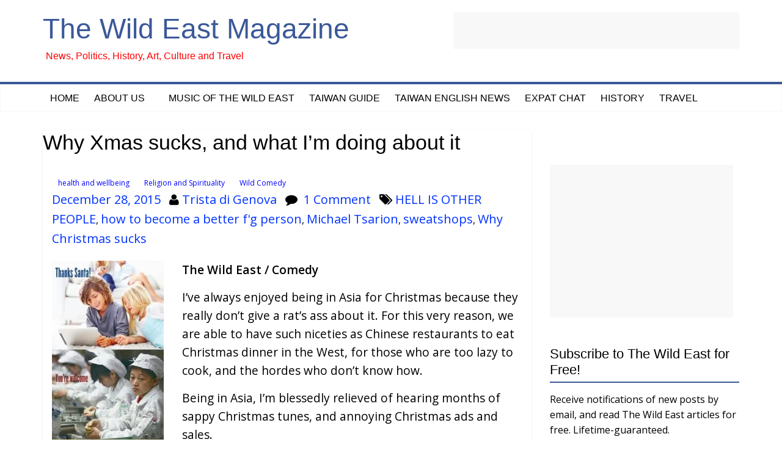

--- FILE ---
content_type: text/html; charset=utf-8
request_url: https://www.google.com/recaptcha/api2/aframe
body_size: 268
content:
<!DOCTYPE HTML><html><head><meta http-equiv="content-type" content="text/html; charset=UTF-8"></head><body><script nonce="bxRIl8zekAhmEd1HSIF7-Q">/** Anti-fraud and anti-abuse applications only. See google.com/recaptcha */ try{var clients={'sodar':'https://pagead2.googlesyndication.com/pagead/sodar?'};window.addEventListener("message",function(a){try{if(a.source===window.parent){var b=JSON.parse(a.data);var c=clients[b['id']];if(c){var d=document.createElement('img');d.src=c+b['params']+'&rc='+(localStorage.getItem("rc::a")?sessionStorage.getItem("rc::b"):"");window.document.body.appendChild(d);sessionStorage.setItem("rc::e",parseInt(sessionStorage.getItem("rc::e")||0)+1);localStorage.setItem("rc::h",'1769783545958');}}}catch(b){}});window.parent.postMessage("_grecaptcha_ready", "*");}catch(b){}</script></body></html>

--- FILE ---
content_type: text/css
request_url: https://www.thewildeast.net/wp-content/themes/colormag-child/style.css?ver=6.3.7
body_size: 9527
content:
/*
Theme Name: ColorMag-child
Theme URI: http://news.thewildeast.net/themes/colormag/
Author: ThemeGrill
Author URI: http://themegrill.com
Description: A modification to ColorMag. Suitable for news, newspaper, magazine, publishing, business and any kind of sites. Get free support at http://themegrill.com/support-forum/ and check the demo at http://demo.themegrill.com/colormag/
Version: 1.0.5
License: GNU General Public License, version 3 (GPLv3)
License URI: http://www.gnu.org/licenses/gpl-3.0.txt
Tags: light, white, two-columns, right-sidebar, left-sidebar, fluid-layout, responsive-layout, custom-header, custom-background, custom-menu, custom-colors, sticky-post, threaded-comments, translation-ready, featured-images, theme-options
Text Domain: colormag

Resetting and rebuilding styles have been helped along thanks to the fine work of
Eric Meyer http://meyerweb.com/eric/tools/css/reset/index.html
along with Nicolas Gallagher and Jonathan Neal http://necolas.github.com/normalize.css/
and Blueprint http://www.blueprintcss.org/
*/
@import url("../colormag/style.css");
/* =Reset
-------------------------------------------------------------- */
.right {float: right;}

html, body, div, span, applet, object, iframe,
h1, h2, h3, h4, h5, h6, p, blockquote, pre,
a, abbr, acronym, address, big, cite, code,
del, dfn, em, font, ins, kbd, q, s, samp,
small, strike, strong, sub, sup, tt, var,
dl, dt, dd, ol, ul, li,
fieldset, form, label, legend,
table, caption, tbody, tfoot, thead, tr, th, td {
	border: 0;
	font: inherit;
	font-size: 100%;
	font-style: inherit;
	font-weight: inherit;
color:#000000;
	margin: 0;
	outline: 0;
	padding: 0;
	vertical-align: baseline;}
html {
	overflow-y: scroll; /* Keeps page centred in all browsers regardless of content height */
	-webkit-text-size-adjust: 100%; /* Prevents iOS text size adjust after orientation change, without disabling user zoom */
	-ms-text-size-adjust: 100%; /* www.456bereastreet.com/archive/201012/controlling_text_size_in_safari_for_ios_without_disabling_user_zoom/ */
}
article,
aside,
details,
figcaption,
figure,
footer,
header,
main,
nav,
section {
	display: block;
}
ol, ul {
	list-style: none;
}
table { /* tables still need 'cellspacing="0"' in the markup */
	border-collapse: collapse;
	border-spacing: 0;
	margin: 0 0 1.5em;
	width: 100%;
}
th {
   font-weight: bold;
}
th, td {
   border: 1px solid #ffffff;
   padding: 6px 10px;
}
caption, th, td {
	text-align: left;
}
blockquote 
a:focus {
	outline: thin dotted;
}
a:hover,
a:active { /* Improves readability when focused and also mouse hovered in all browsers people.opera.com/patrickl/experiments/keyboard/test */
	outline: 0;
}
a img {
	border: 0;
}
embed, iframe, object {
	max-width: 100%;
}
/* =GLOBAL
----------------------------------------------- */

body,
button,
input,
select,
textarea {
	color: #000000;
	font: 16px 'Open Sans', serif;
	line-height: 1.6;
	word-wrap: break-word;
}
body {
	background-color: #ffffff;
}
/* Headings */
h1, h2, h3, h4, h5, h6 {
	padding-bottom: 18px;
	color: #000000;
	font-weight: normal;
	font-family: Verdana, Geneva, sans-serif;
}
h1 { font-size: 42px; line-height: 1.2; }
h2 { font-size: 38px; line-height: 1.2; }
h3 { font-size: 26px; line-height: 1.2; }
h4 { font-size: 24px; line-height: 1.2; }
h5 { font-size: 26px; line-height: 1.2; }
h6 { font-size: 22px; line-height: 1.2; }
hr {
	border-color: #ffffff;
	border-style: solid none none;
	border-width: 1px 0 0;
	height: 0;
	margin: 30px 0;
}

/* =TEXT ELEMENTS
----------------------------------------------- */
p {
	line-height: 1.6;
	margin-bottom: 15px;
	font-family: 'Open Sans', serif;
	font-size: 1.2em;
}
strong {
	font-weight: bold;
}
cite, em, i {
	font-style: italic;
}
pre {
	background-color: #fff;
	margin-bottom: 20px;
	overflow: auto;
	padding: 20px;
	border: 1px solid #fff;
}
pre, code, kbd, var, samp, tt {
	font-family:"Courier 10 Pitch",Courier,monospace;
	font-size: 14px;
	line-height: 1.4;
	white-space: pre-wrap;
}
abbr, acronym, dfn {
	border-bottom: 1px dotted #777777;
	cursor: help;
}
address {
	display: block;
	font-style: italic;
	margin: 0 0 15px;
}
ins {
	background: #F8F8F8;
}
table {
	margin: 0 0 1.5em;
	width: 100%;
}


/* =SUPERCRIPT AND SUBSCRIPT
----------------------------------------------- */
sup, sub {
	font-size: 10px;
	height: 0;
	line-height: 1;
	position: relative;
	vertical-align: baseline;
}
sup {
	bottom: 1ex;
}
sub {
	top: .5ex;
}
dl {
	margin-bottom: 24px;
	font-size: 20px;
}
dt {
	font-weight: bold;
	margin-bottom: 5px;
}
dd {
	margin-bottom: 24px;
}
ul,
ol {
	list-style: none;
}
ol {
	list-style: decimal;
}
li > ul,
li > ol {
	margin: 0 0 0 10px; 
}

/* =BLOCKQUOTE
----------------------------------------------- */
blockquote

/* =FORMS
----------------------------------------------- */
input, textarea {
 	-webkit-border-radius: 1px;
}
input[type="text"],
input[type="email"],
input[type="search"],
input[type="password"],
textarea {
	-moz-appearance: none !important;
	-webkit-appearance: none !important;
	appearance: none !important;
}
input[type="text"],
input[type="email"],
input[type="password"],
textarea {
	padding: 1%;
	border: 1px solid #000;
	line-height: 25px;
	width: 100%;
	margin: 0 0 10px;
	background-color: #F8F8F8;
	-webkit-border-radius: 3px;
	-moz-border-radius: 3px;
	border-radius: 3px;
}
input[type="text"]:focus,
input[type="email"]:focus,
input[type="search"]:focus,
input[type="password"]:focus,
textarea:focus {
	border: 1px solid #000;
}
input.s {
	width: 60%;
	padding: 4px 54px 4px 10px;
	height: 36px;
	color: #000000;
	background-color: #FFFFFF;
	margin: 0;
	border: 1px solid #000;
}
input.s:focus {
	padding-left: 10px;
	border-color: #000;
	text-indent: 0;
}
.colormag-button,
input[type="reset"],
input[type="button"],
input[type="submit"],
button {
   margin-bottom: 30px;
   padding: 5px 20px;
	background-color:#003366;
	border: 0px;
	transition: background-color 0.3s linear 0s;
   -webkit-border-radius: 5px;
	-moz-border-radius: 5px;
	border-radius:5px;
   font-size: 18px;
   -moz-appearance: none !important;
	-webkit-appearance: none !important;
	appearance: none !important;
	cursor: pointer;
	display:inline-block;
   color: #FFFFFF;
}
#search-form input[type="submit"] {
	border-radius: 0;
	margin-left: -8px;
	margin-bottom: 0;
	padding: 6px 10px 5px;
	font-size: 20px;
}
.colormag-button:hover,
input[type="reset"]:hover,
input[type="button"]:hover,
input[type="submit"]:hover,
button:hover {
	background-color: #33363B;
}
.previous a,
.next a {
   padding: 5px 0;
	cursor: pointer;
   font-size: 18px;
}
.previous a:hover,
.next a:hover {
	color: #0033ff;
	text-decoration: underline;
}
input[type="reset"]:active,
input[type="button"]:active,
input[type="submit"]:active {
	
}

/* =LINKS
----------------------------------------------- */
a {
	color: #0000ff;
	text-decoration: none;
}
a:focus, a:active, a:hover {
	text-decoration: none;
}

/* =IMAGES
----------------------------------------------- */
figure {
	margin: 0;
	text-align: center; 
}
img {
	max-width:100%;
	height:auto;
	vertical-align:top;
	margin-bottom: 18px;
}
.entry-content img, .comment-content img, .widget img {
	max-width: 100%; /* Fluid images for posts, comments, and widgets */
}
img[class*="align"],
img[class*="wp-image-"],
img[class*="attachment-"] {

}
img.size-full, img.size-large {
	max-width: 100%;
	height: auto;
}
.entry-content img.wp-smiley {
	border: none;
	margin-bottom: 0;
	margin-top: 0;
	padding: 0;
}
img.alignleft, img.alignright, img.aligncenter {
	margin-bottom: 1.625em;
}
p img {

}
img#wpstats {
 	display: none;
}

/* =CLEARFIX
----------------------------------------------- */
.clearfix:after {
	visibility: hidden;
	display: block;
	font-size: 0;
	content: " ";
	clear: both;
	height: 0;
}
.clearfix {
	display: inline-block;
}
* html .clearfix {
	height:1%;
}
.clearfix {
	display: block;
}

/* =ALIGNMENT
----------------------------------------------- */
.alignleft {
	display: inline;
	float: left;
	margin-right: 30px;
}
.alignright {
	display: inline;
	float: right;
	margin-left: 30px;
}
.aligncenter {
	clear: both;
	display: block;
	margin-left: auto;
	margin-right: auto;
}

/*****************************************************************/

/* =BODY
----------------------------------------------- */
body {
	padding-top: 10px;
	padding-bottom: 10px;
	background-size: cover;
}
#page {
	max-width: 1200px;
	margin: 0 auto;
}
.wide {
	padding-top: 0;
	padding-bottom: 0;
}
.wide #page {
	max-width: 100%;
}
.inner-wrap {
	margin: 0 auto;
	max-width: 1140px;
}

/* =HEADER
----------------------------------------------- */
#masthead { 
}
#header-meta {
	background-color: #ffffff;
}
#header-text-nav-container {
	background-color: #fff;
}
#header-text-nav-wrap {
	padding: 20px 0 25px;
}
#header-left-section {
	float: left;
}
#header-logo-image {
	float: left;
   padding-right: 20px;
}
#header-logo-image img {
	margin-bottom: 0;
}
#header-text {
	float: left;
	padding-right: 20px;
}
#site-title { font-family: Impact, Charcoal, sans-serif;
	padding-bottom: 0;
	line-height: 1.2;
}
#site-title a {
	color: #010607;
	font-size: 46px;
}
#site-description {
	line-height: 24px;
	font-size: 16px;
	color: #FF0000;
	padding: 5px 0px 5px 5px;
	font-family: "Trebuchet MS", Helvetica, sans-serif;
}
#header-right-section {
	float: right;
}
#header-right-section .widget {
	text-align: right;
	color: #333333;
}
#header-right-section .widget .widget-title {
	padding-bottom: 0;
	font-size: 18px;
	line-height: 1.2;
   padding-bottom: 5px;
}
.header-image {
	margin-bottom: 0;
	border-bottom: 1px solid #fff;
	width: 100%;
}

/* =HEADER INFO TEXT
----------------------------------------------- */
.small-info-text {
	float: left;
	max-width: 100%;
	padding-right: 15px;
	padding-top: 2px;
}
.small-info-text p {
	font-size: 12px;
	color: #555555;
	margin-bottom: 0;
}

/* =SOCIAL LINKS
----------------------------------------------- */
.fa {
	font-size: 22px;
	color: #CCCCCC;
}
.social-links {
	text-align: center;
   float: right;
}
.social-links ul li {
	display: inline;
}
#masthead .social-links i.fa {
   font-size: 23px;
   padding: 0 10px;
}
.social-links i.fa {
	padding: 5px 10px;
	text-align: center;
	transition: background-color 0.2s ease-out 0s;
	font-size: 25px;
}
.social-links i.fa:hover {
	color: #0033ff;
}
.social-links i.fa-twitter {color: #1BB2E9;}
.social-links i.fa-facebook {color: #3B5A9B;}
.social-links i.fa-youtube {color: #ED3F41;}
.social-links i.fa-vimeo-square {color: #44BBFF;}
.social-links i.fa-skype {color: #009CEF;}
.social-links i.fa-linkedin {color: #007BB6;}
.social-links i.fa-google-plus {color: #DC4937;}
.social-links i.fa-github {color: #4183C4;}
.social-links i.fa-flickr {color: #0062DD;}
.social-links i.fa-dribbble {color: #E24D87;}
.social-links i.fa-instagram {color: #3F729B;}
.social-links i.fa-pinterest {color: #D5282E;}
.social-links i.fa-stumbleupon {color: #EC4823;}
.social-links i.fa-tumblr {color: #455469;}
.social-links i.fa-wordpress {color: #21759B;}
.social-links i.fa-codepen {color: #CCCCCC;}
.social-links i.fa-digg {color: #14589E;}
.social-links i.fa-reddit {color: #FF4500;}

/* =SEARCH WIDGET
----------------------------------------------- */
#masthead .search-wrap input.s {
   width: 200px;
}
.fa.search-top {
   color: #ffffff;
   cursor: pointer;
   font-size: 21px;
   padding: 11px 12px;
   position: absolute;
   right: 44px;
   top: 0;
}
.fa.search-top:hover {
   background-color: #0033ff;
}
.search-wrap {
   position: relative;
}
.search-wrap button {
   border-radius: 0;
   color: #fff;
   line-height: 45px;
   margin-bottom: 0;
   padding: 0 15px;
   position: absolute;
   top: 0;
   right: 0;
}
.search-icon:before {
   content: "\f002";
   font-family: FontAwesome;
   font-style: normal;
   font-weight: normal;
   text-decoration: inherit;
   color: #ffffff;
   font-size: 18px;
}
.search-form-top {
   border: 1px solid #fff;
   display: none;
   padding: 10px;
   position: absolute;
   right: 0;
   top: 44px;
   z-index: 9999;
   background-color: #ffffff;
}
.not-found .search-wrap button {
   right: 175px;
}
#secondary .search-wrap button {
   right: 26px;
}

/* =RANDOM POST
----------------------------------------------- */
.random-post {
   position: absolute;
   right: 0;
   top: 0;
}
.random-post .fa-random {
   color: #fff;
   font-size: 20px;
   vertical-align: middle;
}
.main-navigation .random-post a {
   padding: 10px 12px;
   border-bottom: none;
}

/* =NAVIGATION
----------------------------------------------- */
nav li > ul,
nav li > ol {
	margin: 0;
	list-style: none;
}
#site-navigation {
      position: relative;
   background-color: #fff;
   border-top: 2px solid #003366; border-bottom: none;
}
#site-navigation .inner-wrap {
   position: relative;
}
.home-icon {
   float: left;
}
.home-icon .fa {
   color: #000;
   font-size: 27px;
}
.home-icon.front_page_on {
   background-color: #0033ff;
}
.main-navigation .home-icon a {
   padding: 7px 10px 6px;
}
.main-small-navigation .home-icon a {
   padding: 7px 10px;
}
.main-navigation {
	width: 100%;
	text-align: center;
}
.main-navigation li {
	float: left;
	position: relative;
	font-family: 'Open Sans', serif;
	font-weight: 300;
}
.main-navigation a {
   color: #000;
	display: block;
	float: none;
	font-size: 16px;
   font-weight: 500;
	padding: 10px 12px;
   text-transform: uppercase; font-family: Verdana, Geneva, sans-serif;
}
.main-navigation li.default-menu,
li.default-menu {
	display: none;
}
.main-navigation a:hover,
.main-navigation ul li.current-menu-item a,
.main-navigation ul li.current_page_ancestor a,
.main-navigation ul li.current-menu-ancestor a,
.main-navigation ul li.current_page_item a,
.main-navigation ul li:hover > a {
}
.main-navigation a:hover,
.main-navigation ul li.current-menu-item a,
.main-navigation ul li.current-menu-item a:after,
.main-navigation ul li.current_page_ancestor a,
.main-navigation ul li.current-menu-ancestor a,
.main-navigation ul li.current_page_item a,
.main-navigation ul li:hover > a,
.main-navigation li.menu-item-has-children:hover > a:after {
	color: #fff;
}
.main-navigation a:hover,
.main-navigation ul li.current-menu-item > a,
.main-navigation ul li.current_page_ancestor > a,
.main-navigation ul li.current-menu-ancestor > a,
.main-navigation ul li.current_page_item > a,
.main-navigation ul li:hover > a {
   background-color: #003366;
}
.main-navigation li.menu-item-has-children > a:after,
.main-navigation li li.menu-item-has-children > a:after,
.main-navigation li.page_item_has_children > a:after,
.main-navigation li li.page_item_has_children > a:after {
   font-family: FontAwesome;
   font-style: normal;
   font-weight: normal;
   text-decoration: inherit;
   color: #ffffff;
   font-size: 14px;
   padding-left: 6px;
}
.main-navigation li.menu-item-has-children > a:after,
.main-navigation li.page_item_has_children > a:after {
   content: "\f107";
   color: #ffffff;
}
.main-navigation li li.menu-item-has-children > a:after,
.main-navigation li li.page_item_has_children > a:after {
   content: "\f105";
   position: absolute;
   right: 8px;
}

/* =DROP DOWN
----------------------------------------------- */
.main-navigation .sub-menu,
.main-navigation .children {
   background-color: #232323;
}
.main-navigation ul li ul,
.main-navigation ul li:hover ul ul,
.main-navigation ul ul li:hover ul ul,
.main-navigation ul ul ul li:hover ul ul,
.main-navigation ul ul ul ul li:hover ul ul {
	display:none;
	z-index: 100;
}
.main-navigation ul li:hover ul,
.main-navigation ul ul li:hover ul,
.main-navigation ul ul ul li:hover ul,
.main-navigation ul ul ul ul li:hover ul,
.main-navigation ul ul ul ul ul li:hover ul {
	display:block;
}
.main-navigation ul li ul {
	position: absolute;
	width: 200px;
	top: 42px;
}
.main-navigation ul li ul li {
	float: none;
}
.main-navigation ul li ul li a {
   border-top: none;
}
.main-navigation ul li ul li a,
.main-navigation ul li.current-menu-item ul li a,
.main-navigation ul li ul li.current-menu-item a,
.main-navigation ul li.current_page_ancestor ul li a,
.main-navigation ul li.current-menu-ancestor ul li a,
.main-navigation ul li.current_page_item ul li a {
	float: none;
	font-size: 14px;
	height: 100%;
	padding: 10px 15px;
	color: #ffffff;
	width: 170px;
   text-align: left;
   text-transform: none;
}
.main-navigation ul li ul li a:hover,
.main-navigation ul li ul li:hover > a,
.main-navigation ul li.current-menu-item ul li a:hover {
   color: #FFFFFF;
   background-color: #003366;
}
.main-navigation ul li ul li ul {
	left: 200px;
	top: 0;
}
.main-navigation select {
	display: none;
}

/* =RESPONSIVE MENU
----------------------------------------------- */
.menu-toggle, .top-menu-toggle {
	display: none;
	cursor: pointer;
}
.site-header .menu-toggle {
	color: #ffffff;
	margin: 0;
	text-align: center;
	font-family: 'Open Sans', serif;
   padding-bottom: 0;
}
.site-header .menu-toggle:hover {
   background-color: #fff;
}
.site-header .menu-toggle:before {
	content: "\f0c9";
	font-family: FontAwesome;
	font-style: normal;
	font-weight: normal;
	text-decoration: inherit;
	font-size: 23px;
	color: #ffffff;
   padding: 8px 12px;
   display: block;
}
.main-small-navigation {
	float: none;
}
.main-small-navigation .menu-primary-container,
.main-small-navigation .nav-menu {
   padding-top: 43px;
}
.main-small-navigation ul {
  margin: 0;
  list-style: none;
}
.main-small-navigation a {
  display: block;
  font-size: 14px;
  color: #333333;
  padding: 10px 20px;
  text-decoration: none;
  text-transform: uppercase;
}
.main-small-navigation .random-post a {
   padding: 7px 12px;
   border-bottom: none;
}
.main-small-navigation li {
  background-color: #FFFFFF;
}
.main-small-navigation li a:hover {
  background-color: #003366
;
  color: #FFFFFF;
}
.main-small-navigation ul ul a {
  padding-left: 45px;
  text-transform: none;
}
.main-small-navigation ul ul ul a {
  padding-left: 90px;
}
.main-small-navigation .current_page_item > a,
.main-small-navigation .current-menu-item > a {
  background: #0033ff;
  color: #FFFFFF;
}

/* =PAGE HEADER TITLE
----------------------------------------------- */
.page-header .page-title {
	border-bottom: 1px solid #f8f8f8;
	margin-bottom: 30px;
}

/* =CONTENT
----------------------------------------------- */
.sticky {
}
#main {
	padding-top: 30px;
	padding-bottom: 20px;
	background-color: #ffffff;
}

/* =POST FORMAT
----------------------------------------------- */
/* POST FORMAT LINK */
.format-link .entry-content p {
	text-align: center;
	padding-top: 30px;
}
.format-link .entry-content a {
	text-decoration: underline;
	text-transform: uppercase;
	padding: 15px 40px;
	border-radius: 3px;
	background-color: #003366;
   color: #FFFFFF;
   transition: background-color 0.3s linear 0s;
   display: inline-block;
}
.format-link .entry-content a:hover {
	background-color: #33363B;
}

/* POST FORMAT ASIDE */
.format-aside .entry-header { display: none; }

/* POST FORMAT STATUS */

/* POST FORMAT STANDARD */

/* =2,3,4 COLUMNS
----------------------------------------------- */
/* Two COLUMN */
.tg-one-half {
	float: left;
	width: 48%;
	padding: 0px 0px 30px;
}
.tg-one-half-last {
	float: right;
}

/* =NAVIGATION
----------------------------------------------- */
.default-wp-page {
	clear: both;
}
.default-wp-page .previous {
	float: left;
	padding: 30px 0;
}
.default-wp-page .next {
	float: right;
	padding: 30px 0;
}

/* =WP PAGENAVI PLUGIN
----------------------------------------------- */
.wp-pagenavi {
	text-align: center;
	margin-bottom: 30px;
}
#content .wp-pagenavi .page,
#content .wp-pagenavi a {
	padding: 4px 10px;
	color: #777777;
	border: 1px solid #FFF;
}
#content .wp-pagenavi .current,
#content .wp-pagenavi a:hover {
	padding: 4px 10px;
	color: #FFFFFF;
	background-color: #0033ff;
	border: 1px solid #Fff;
}
#content .wp-pagenavi a,
#content .wp-pagenavi span {
	margin-left: 5px;
	border-radius: 2px;
}
#content .wp-pagenavi span.pages {
	margin-left: 0;
	color: #777777;
	padding: 4px 10px;
	border: 1px solid #FFF;
}

/* =PAGINATION
----------------------------------------------- */
.pagination {
	margin: 15px 0;
}
.pagination span {
	padding: 2px 5px;
	border: 1px solid #fff;
	background-color: #0033ff;
	color: #FFFFFF;
}
.pagination a span {
	background-color: #FFFFFF;
	color: #777777;
}
.pagination a span:hover {
	color: #0033ff;
	border-color: #000;
	text-decoration: none;
}

/* =MEDIA
----------------------------------------------- */
.wp-caption {
	border: 1px solid #fff;
	margin-bottom: 1.5rem;
	max-width: 100%;
}
#colophon .wp-caption {
	border: 1px solid #fff;
}
.wp-caption img[class*="wp-image-"] {
	display: block;
	margin: 1.2% auto 0;
	max-width: 98%;
}
.wp-caption-text {
	text-align:left;
}
.wp-caption .wp-caption-text {
	margin: 0.8075rem 0;
}
.gallery-caption {
}

/* =WORDPRESS GALLERY SUPPORT
----------------------------------------------- */
.gallery {
	margin: 0 auto 2em;
}
.gallery .gallery-item {
	float: left;
	display: block;
	background: #fff;
	margin: 10px 1.5% 20px;
	text-align: center;
}
.gallery .gallery-item:hover { }
.gallery .gallery-icon {
	text-align: center;
	padding: 0;
	margin: 0;
	overflow: hidden;
	line-height: 0;
}
.gallery-columns-1 .gallery-item { float: none; text-align: center; width:100%; margin: 10px 0 20px; }
.gallery-columns-2 .gallery-item { width:47%; }
.gallery-columns-3 .gallery-item { width:30.33%; }
.gallery-columns-4 .gallery-item { width:22%; }
.gallery-columns-5 .gallery-item { width:17%; }
.gallery-columns-6 .gallery-item { width:13.6%; }
.gallery-columns-7 .gallery-item { width:12.25%; margin:10px 1% 10px; }
.gallery-columns-8 .gallery-item { width:10.5%; margin:10px 1% 10px; }
.gallery-columns-9 .gallery-item { width:9.11%; margin:10px 1% 10px; }
.gallery dl a {
	display: block;
}
.gallery dl a img {
	height: auto;
	margin: 0 auto;
}
.gallery .gallery-caption {
	font-size: 20px;
	line-height: 1.2;
	margin: 10px 0 0;
}
.gallery br+br { display:none; }

/* =COMMENTS
----------------------------------------------- */
#comments {
	border-top: 1px solid #F8F8F8;
   padding-top: 15px;
}
#comments i {
	font-size: 16px;
	color: #AAAAAA;
	padding-right: 10px;
}
.comments-title {
	font-size: 24px;
}
.comment-content a {
	word-wrap: break-word;
}
.comment-navigation {
	margin-bottom: 15px;
}
.bypostauthor {
}
#comments .comments-title {
	margin-bottom: 10px;
}
.avatar {
	border-radius: 50%;
	float: left;
}
.comments-area article header {
	margin: 0 0 5px;
	overflow: hidden;
	position: relative;
}
.comments-area .comment-edit-link,
.comments-area .comment-permalink,
.comments-area .comment-date-time,
.comments-area .comment-author-link {
	display: block;
	margin-left: 100px;
	color: #000000;
}
#content .comments-area article header cite a:hover,
#content .comments-area a.comment-edit-link:hover,
#content .comments-area a.comment-permalink:hover {
	color: #0033ff;
}
.comments-area .comment-author-link a {
	color: #999999;
}
.comments-area .comment-author-link a:hover {
	color: #0033ff;
}
.comments-area .comment-author-link span {
	margin-left: 10px;
	padding: 0 5px;
	background-color: #0033ff;
	color: #FFFFFF;
	border-radius: 3px;
}
.comments-area article header .comment-edit-link:before{
	content: "\f044";
	font-family: FontAwesome;
	font-style: normal;
	font-weight: normal;
	text-decoration: inherit;
	color: #AAAAAA;
	font-size: 16px;
	padding-right: 10px;
}
.comment-content {
	padding: 15px 15px 25px;
	background-color: #F8F8F8;
	border: 1px solid #EAEAEA;
	border-radius: 2px;
}
.comment {
	margin-bottom: 20px;
}
.comment ul, .comment ol {
   margin: 0 0 20px 20px;
}
.comment ul {
   list-style: square outside none;
}
.comment .comment-reply-link {
	float: right;
	color: #AAAAAA;
}
.comment .comment-reply-link:before {
	content: "\f112";
	font-family: FontAwesome;
	font-style: normal;
	font-weight: normal;
	text-decoration: inherit;
	color: #AAAAAA;
	font-size: 16px;
	padding-right: 10px;
}
.comment .comment-reply-link:hover {
	color: #0033ff;
}
.comment-list {
	margin-bottom: 25px;
}
.comment-list .children {
   margin-left: 20px;
}
.comment-list, .comment-list .children {
	list-style-type: none;
	padding: 0;
}
.screen-reader-text { display: none; }
.nav-previous,
.nav-next {
   margin-bottom: 15px;
}
.nav-previous a,
.nav-next a {
   color: #0033ff;
	cursor: pointer;
   font-size: 16px;
}
.nav-previous a { float: left; }
.nav-next a { float: right; }
.nav-previous a:hover,
.nav-next a:hover {
	text-decoration: underline;
}

/* =COMMENT FORM
----------------------------------------------- */
#respond {
}
#respond h3#reply-title {
	font-size: 22px;
	line-height: 28px;
}
#respond h3#reply-title #cancel-comment-reply-link {
	margin-left: 10px;
	margin-left: 1rem;
	font-weight: normal;
	font-size: 16px;
	font-size: 1.6rem;
}
#respond form label {
	display: block;
	line-height: 1.5;
}
#respond form input[type="text"],
#respond form textarea {
	-moz-box-sizing: border-box;
	box-sizing: border-box;
	font-size: 16px;
	line-height: 1.5;
	padding: 10px;
	width: 100%;
}
#respond form p.form-allowed-tags {
	font-size: 16px;
	line-height: 1;
	color: #5e5e5e;
	display: none;
}
.required {
	color: red;
}

/* =WIDGETS
----------------------------------------------- */
#secondary .widget ul li, #colophon .widget ul li {
	line-height: 1.5;
	padding: 5px 0; font-size: 1.2em;
}
#colophon .widget ul li {
	border-bottom: 1px solid #444444;
}
#secondary .widget ul li li, #colophon .widget ul li li {
	border-bottom: none;
}
#secondary .widget ul ul, #colophon .widget ul ul {
	padding-left: 10px;
}
.widget select {
	border: 1px solid #DDDDDD;
	color: #777777;
	padding: 2px;
	width: 60%;
}
#secondary .widget-title {
	border-bottom: 2px solid #000;
   font-size: 22px;
   margin-bottom: 15px;
   padding-bottom: 0;
}
#secondary .widget-title span {
   background-color: #fff;
   color: #000;
   padding: 6px 0px;
   display: inline-block;
}
#secondary .widget, .error-404 .widget {
	margin-bottom: 35px;
	font-size: 14px;
   background-color: #ffffff;
}
#secondary .widget p {
   font-size: 16px;
}
#secondary a:hover {
	text-decoration: underline;
}
.error-404 {
	padding-bottom: 20px;
	text-align: center;
}
.error-404 input.s {
	width: 50%;
}

/* =FOOTER WIDGET AREA
----------------------------------------------- */
.footer-widgets-wrapper {
	border-top: 1px solid #FFF;
	background-color: #fff;
}
.footer-widgets-area {
	padding-top: 45px;
	padding-bottom: 10px;
	color: #fff;
}

.tg-footer-main-widget {
   width: 39.473684%;
   float: left;
   margin-right: 2.631579%
}
.tg-footer-other-widgets {
   float: right;
   width: 57.894737%;
}

.tg-first-footer-widget {
}
.tg-second-footer-widget,
.tg-third-footer-widget {
   width: 30.303030%;
   float: left;
   margin-right: 4.545454%
}
.tg-fourth-footer-widget {
   width: 30.303030%;
   float: right;
   margin-right: 0;
}



.footer-widgets-area .widget-title {
   border-bottom: 2px solid #000;
   font-size: 18px;
   margin-bottom: 15px;
   padding-bottom: 0;
}
.footer-widgets-area .widget-title span {
   background-color: #FFF;
   color: #000;
   padding: 6px 12px;
   display: inline-block;
}
.footer-widgets-area p {
	text-align: left;
	color: #000;
}
.footer-widgets-area a {
	color: #0000FF;
}
.footer-widgets-area a:hover {
	color: #0033ff;
}
#colophon .widget {
	margin-bottom: 40px;
}
#colophon, #colophon p {
	font-size: 14px;
	line-height: 1.4;
}

/* =FOOTER ADVERTISEMENT AREA
----------------------------------------------- */
.advertisement_above_footer {
   background-color: #ffffff;
}
.advertisement_above_footer .widget-title {
   border-bottom: 2px solid #0033ff;
   font-size: 18px;
   margin-bottom: 15px;
   padding-bottom: 0;
}
.advertisement_above_footer .widget-title span {
   background-color: #ffffff;
   color: #000;
   padding: 6px 12px;
   display: inline-block;
}

/* =FOOTER SOCKET AREA
----------------------------------------------- */
.footer-socket-wrapper {
   padding: 20px 0px 50px;
   background-color: #fff;
}
.footer-socket-area {
   width: 100%;
}
.footer-socket-right-section {
   float: right;
}
.footer-socket-left-section {
   float: left;
}
.footer-socket-wrapper .copyright {
   color: #000000;
   float: left;
   font-size: 14px;
   max-width: 50%;
}
.footer-socket-wrapper .copyright a {
   color: #0000ff;
   border-bottom: 1px solid #5a5d62;
}
.footer-socket-wrapper .copyright a:hover {
   color: #0033ff;
}
.footer-socket-wrapper .small-menu {
   float: right;
}
.footer-socket-wrapper .small-menu a {
   padding-top: 0;
}
.footer-socket-wrapper .small-menu ul li ul {
   top: 21px;
}

/* =SCROLL UP
----------------------------------------------- */
a#scroll-up {
	bottom: 20px;
	position: fixed;
	right: 20px;
	display: none;
	opacity: 0.5;
	filter:alpha(opacity=50); /* For IE8 and earlier */
}
a#scroll-up i {
	font-size: 40px;
	color: #0033ff;
}
a#scroll-up:hover {
	opacity: 1;
	filter:alpha(opacity=100); /* For IE8 and earlier */
}

/* =PRIMARY AND SECONDARY CONTENT AREA
----------------------------------------------- */
#primary {
	float: left;
	width: 70.17543859%;
}
#secondary {
	float: right;
	width: 27.19298245%;
}

/* =LEFT SIDEBAR CONTENT LAYOUT
-------------------------------------------------------------- */
.left-sidebar #primary {
	float: right;
}
.left-sidebar #secondary {
	float: left;
}

/* =NO SIDEBAR CONTENT LAYOUT
-------------------------------------------------------------- */
.no-sidebar #primary {
	float: none;
	margin: 0 auto;
}
.no-sidebar-full-width #primary {
	width: 100%;
}
.no-sidebar #secondary,
.no-sidebar-full-width #secondary {
	display: none;
}

.widget_featured_posts .article-content .above-entry-meta .cat-links a {
   background-color: #ffffff;
   border-radius: 3px;
   color: #ffffff;
   font-size: 12px;
   padding: 3px 10px;
}
.widget_featured_posts .article-content .entry-title {
   padding: 20px 0 0;
   font-size: 22px;
}
.widget_featured_posts .article-content .entry-title a {
   color: #232323;
   text-shadow: none;
}
.widget_featured_posts .article-content .below-entry-meta .posted-on,
.widget_featured_posts .article-content .below-entry-meta .byline {
   padding-right: 10px;
}
.widget_featured_posts .article-content .below-entry-meta .posted-on .fa {
   color: #000;
   font-size: 10px;
   padding-right: 3px;
}
.widget_featured_posts .article-content .below-entry-meta .byline .fa,
.widget_featured_posts .article-content .below-entry-meta .comments .fa {
   color: #000;
   padding-right: 5px;
   font-size: 11px;
}
.widget_featured_posts .article-content .below-entry-meta .posted-on a,
.widget_featured_posts .article-content .below-entry-meta .byline a,
.widget_featured_posts .article-content .below-entry-meta .comments a {
   font-size: 12px;
}

/* =POST CONTENT
----------------------------------------------- */
.page-header .page-title {
   border-bottom: 2px solid #0033ff;
   font-size: 18px;
   margin-bottom: 15px;
   padding-bottom: 0;
}
.page-header .page-title span {
   background-color: #0033ff;
   color: #fff;
   padding: 6px 12px;
   display: inline-block;
}
.archive #content .post p {
   font-size: 14px;
}
.archive #content .post:nth-child(2n+1) {
   float: right;
   width: 48.7013%;
}
.archive #content .post:nth-child(2n) {
   float: left;
   width: 48.7013%;
   clear: both;
}
.archive #content .post:first-child {
   float: none;
   width: 100%;
}
.archive #content .post:not(:first-child) .article-content .entry-title {
   font-size: 22px;
}
#content .post {
}
.single #content .post,
#content .post {
  
}
#content .post {
   margin-bottom: 30px;
}
.single #content .post {
   margin-bottom: 0;
}
#content .post img {
   margin-bottom: 0;
}
#content .post .article-content {
   padding: 15px;
}
#content .post .article-content .above-entry-meta .cat-links a {
   background-color: #fff;
   border-radius: 0px;
   color: #0000ff;
   font-size: 12px;
   padding: 3px 10px;
}
#content .post .article-content .entry-title {
   padding: 5px 0 20px;
   font-size: 36px; font-family: "Georgia", Times, serif; font-weight: bold;
}
#content .post .article-content .entry-title a {
   color: #232323;
}
#content .post .article-content .entry-title a:hover {
   color: #0033ff;
}
#content .post .article-content .below-entry-meta .posted-on,
#content .post .article-content .below-entry-meta .byline,
#content .post .article-content .below-entry-meta .comments,
#content .post .article-content .below-entry-meta .tag-links {
   padding-right: 10px; 
}
#content .post .article-content .below-entry-meta .posted-on .fa { display: none;
   color: #000000;
   font-size: 12px;
   padding-right: 3px;
}
#content .post .article-content .below-entry-meta .byline .fa,
#content .post .article-content .below-entry-meta .comments .fa,
#content .post .article-content .below-entry-meta .tag-links .fa,
#content .post .article-content .below-entry-meta .edit-link .fa { 
   color: #000000;
   padding-right: 5px;
   font-size: 20px;
}
#content .post .article-content .below-entry-meta .posted-on a,
#content .post .article-content .below-entry-meta .byline a,
#content .post .article-content .below-entry-meta .comments a,
#content .post .article-content .below-entry-meta .tag-links a,
#content .post .article-content .below-entry-meta .edit-link a {
  font-size: 20px; color: #0033ff;
}
#content .post .article-content .below-entry-meta {
   padding-bottom: 20px;
}
.below-entry-meta .updated {
  display: none;
}


.type-post .entry-title,
.type-page .entry-title {
	font-size: 34px;
	line-height: 1.2;
}
.post .entry-title a, .search .entry-title a {
	color: #333333;
	transition: all 0.3s ease 0s
}
.post .entry-title a:hover, .search .entry-title a:hover {
	color: #0033ff;
}
.post .entry-content {
	margin-bottom: 10px;
}
.entry-content ul {
	list-style: square;
}
.entry-content ul,
.entry-content ol {
	padding: 0 0 0 35px;
   margin-bottom: 30px;
}
.entry-content li > ul,
.entry-content li > ol {
	margin-bottom: 0;
}
.entry-content li {
	line-height: 1.3;
}
.post .entry-content a:hover {
	text-decoration: underline;
}
.entry-meta {
	color:#000000;
	padding-bottom: 20px;
}
.entry-meta .byline i,
.entry-meta .cat-links i {
	padding-left: 5px;
	padding-right: 5px;
	font-size: 16px;
	color: #0033ff;
}
.entry-meta .byline a,
.entry-meta .cat-links a {
	font-size: 20px;
}
.entry-meta .byline,
.entry-meta .cat-links {
}
.entry-meta .byline {
	margin-right: 25px;
}
.entry-meta a {
	color:#0033ff;
}
.entry-meta a:hover {
	text-decoration: underline;
}
.entry-meta .sep {
	display:block;
	border-top:1px solid #fff;
	position:relative;
	margin: 10px 0 10px 0;
}
.entry-meta .post-format {
	padding: 5px;
	position: absolute;
	right: -64px;
	top: -32px;
}
.entry-meta .post-format i {
	background-color: #0033ff;
	border-radius: 5px;
	color: #FFFFFF;
	display: block;
	height: 30px;
	line-height: 30px;
	text-align: center;
	width: 30px;
	-webkit-border-radius:5px;
	-moz-border-radius:5px;
	border-radius:5px;
	padding: 12px 8px 8px 8px;
}
.entry-meta .posted-on,
.entry-meta .comments-link,
.entry-meta .edit-link,
.entry-meta .tag-links {
	font-size:12px;
	line-height:20px;
	margin-right:25px;
}
.entry-meta .posted-on a,
.entry-meta .comments-link a,
.entry-meta .edit-link a,
.entry-meta .tag-links a {
	color:#000;
	font-size: 14px;
}
.entry-meta .posted-on a:hover,
.entry-meta .comments-link a:hover,
.entry-meta .edit-link a:hover,
.entry-meta .tag-links a:hover {
	color:#0033ff;
	text-decoration:none;
}
.entry-meta .posted-on i,
.entry-meta .comments-link i,
.entry-meta .edit-link i,
.entry-meta .tag-links i {
	font-size:14px;
	padding-right: 5px;
	padding-left: 5px;
	text-decoration:none
}
.entry-content a.read-more:hover {
	text-decoration: none;
}
.single #content .tags a {
	border: 1px solid #fff;
	padding: 3px 5px;
	border-radius: 3px;
	color: #777777;
}
.single #content .tags a:hover {
	color: #0033ff;
	text-decoration: none;
}

.more-link {
   display: inline-block;
   background-color: #0033ff;
   border-radius: 3px;
}
.more-link span {
   font-size: 12px;
   padding: 5px 10px;
   color: #FFFFFF;
   cursor: pointer;
   display: inline-block;
}
.more-link  span:hover {
   background-color: rgba(0, 0, 0, 0.1);
}

/* =FEATURED BLOG
----------------------------------------------- */
.no-post-thumbnail {
	background-color: #0033ff;
}
.tg-two-column-post-left {
	float: left;
	clear: both;
}
.tg-two-column-post-right {
	float: right;
}
.post-box {
	width: 48.5%;
	height: auto;
   margin-bottom: 30px;
   position: relative;
}
.yes-post-thumbnail.post-box {
	height: auto;
}
.post-box img {
	margin-bottom: 0;
}
.post-box .post-content-area {
	position: absolute;
	top: 50%;
	-ms-transform: translateY(-50%); /* IE 9 */
   -webkit-transform: translateY(-50%);
   transform: translateY(-50%);
   width: 100%;
   text-align: center;
}
.post-box .entry-title {
	padding-bottom: 0;
}
.post.post-box .entry-title a {
	color: #fff;
	text-shadow: 1px 1px 1px #000000;
	font-size: 28px;
	text-transform: uppercase;
	padding: 10px;
}
.post.post-box .entry-title a:hover {
	color: #0033ff;
}
.post-box .entry-title:after {
	background: none repeat scroll 0 0 #fff;
	content: "";
	display: block;
	height: 2px;
	margin: 15px auto;
	width: 100px;
}
.post-box .entry-meta {
	padding-bottom: 0;
}
.post-box .entry-meta span .fa {
	color: #fff;
}
.post-box .entry-meta .posted-on a,
.post-box .entry-meta .cat-links a  {
	color: #fff;
	text-shadow: 1px 1px 1px #000000;
	font-size: 16px;
}
.post-box .entry-meta .posted-on i,
.post-box .entry-meta .cat-links i {
	color: #ffffff;
}
.post-box .entry-meta .posted-on a:hover,
.post-box .entry-meta .cat-links a:hover {
	color: #0033ff;
	text-decoration: none;
}

/* =FRONT PAGE WIDGET AREAS
----------------------------------------------- */
.widget_slider_area {
   float: left;
   width: 55.26315789%;
}
.widget_beside_slider {
   float: right;
   width: 43.85964912%;
}


/* Slider widget meta CSS */
.widget_featured_slider .single-slide {
   position: relative;
}
.widget_featured_slider img {
   margin-bottom: 0;
}
.widget_featured_slider .slide-content {
   position: absolute;
   bottom: 0;
   background: -webkit-linear-gradient(top, rgba(0, 0, 0, 0), rgba(0, 0, 0, 0.3));
   background: -o-linear-gradient(bottom, rgba(0, 0, 0, 0), rgba(0, 0, 0, 0.3));
   background: -moz-linear-gradient(bottom, rgba(0, 0, 0, 0), rgba(0, 0, 0, 0.3));
   background: linear-gradient(to bottom, rgba(0, 0, 0, 0) , rgba(0, 0, 0, 0.3));
   padding-bottom: 20px;
   padding-left: 5%;
   position: absolute;
   width: 95%;
}
.widget_featured_slider .slide-content .above-entry-meta .cat-links a {
   background-color: #0033ff;
   border-radius: 3px;
   color: #ffffff;
   font-size: 12px;
   padding: 3px 10px;
}
.widget_featured_slider .slide-content .entry-title {
   padding: 10px 0 0;
   font-size: 22px;
}
.widget_featured_slider .slide-content .entry-title a {
   color: #ffffff;
   text-shadow: 1px 1px 2px rgba(0, 0, 0, 0.2);
}
.widget_featured_slider .slide-content .entry-title a:hover {
   color: #0033ff;
}
.widget_featured_slider .slide-content .below-entry-meta .posted-on,
.widget_featured_slider .slide-content .below-entry-meta .byline {
   padding-right: 10px;
}
.widget_featured_slider .slide-content .below-entry-meta .posted-on .fa {
   color: #ffffff;
   font-size: 10px;
   padding-right: 3px;
}
.widget_featured_slider .slide-content .below-entry-meta .byline .fa,
.widget_featured_slider .slide-content .below-entry-meta .comments .fa {
   color: #ffffff;
   padding-right: 5px;
   font-size: 11px;
}
.widget_featured_slider .slide-content .below-entry-meta .posted-on a,
.widget_featured_slider .slide-content .below-entry-meta .byline a,
.widget_featured_slider .slide-content .below-entry-meta .comments a,
.widget_featured_slider .slide-content .below-entry-meta .comments span {
   color: #ffffff;
   font-size: 12px;
}
.widget_featured_slider .slide-content .below-entry-meta .posted-on a:hover,
.widget_featured_slider .slide-content .below-entry-meta .byline a:hover,
.widget_featured_slider .slide-content .below-entry-meta .comments a:hover {
   color: #0033ff;
}

/* Highlighted posts widget */
.widget_highlighted_posts .single-article {
   position: relative;
   float: left;
   margin-bottom: 10px;
   margin-right: 2%;
   max-width: 49%;
}
.widget_highlighted_posts .single-article:nth-child(even) {
   margin-right: 0;
}
.widget_highlighted_posts img {
   margin-bottom: 0;
}
.widget_highlighted_posts .article-content {
   position: absolute;
   bottom: 0;
   background: -webkit-linear-gradient(top, rgba(0, 0, 0, 0), rgba(0, 0, 0, 0.8));
   background: -o-linear-gradient(bottom, rgba(0, 0, 0, 0), rgba(0, 0, 0, 0.8));
   background: -moz-linear-gradient(bottom, rgba(0, 0, 0, 0), rgba(0, 0, 0, 0.8));
   background: linear-gradient(to bottom, rgba(0, 0, 0, 0) , rgba(0, 0, 0, 0.8));
   padding-bottom: 10px;
   padding-left: 5%;
   position: absolute;
   width: 95%;
}
.widget_highlighted_posts .above-entry-meta {
   display: none;
}
.widget_highlighted_posts .article-content .above-entry-meta .cat-links a {
   background-color: #0033ff;
   border-radius: 3px;
   color: #ffffff;
   font-size: 12px;
   padding: 3px 10px;
}
.widget_highlighted_posts .article-content .entry-title {
   padding: 10px 0 0;
   font-size: 16px;
}
.widget_highlighted_posts .article-content .entry-title a {
   color: #ffffff;
   text-shadow: 1px 1px 2px rgba(0, 0, 0, 0.2);
}
.widget_highlighted_posts .article-content .entry-title a:hover {
   color: #0033ff;
}
.widget_highlighted_posts .article-content .below-entry-meta .posted-on,
.widget_highlighted_posts .article-content .below-entry-meta .byline {
   padding-right: 10px;
}
.widget_highlighted_posts .article-content .below-entry-meta .byline {
   display: none;
}
.widget_highlighted_posts .article-content .below-entry-meta .posted-on .fa {
   color: #ffffff;
   font-size: 10px;
   padding-right: 3px;
}
.widget_highlighted_posts .article-content .below-entry-meta .byline .fa,
.widget_highlighted_posts .article-content .below-entry-meta .comments .fa {
   color: #ffffff;
   padding-right: 5px;
   font-size: 11px;
}
.widget_highlighted_posts .article-content .below-entry-meta .posted-on a,
.widget_highlighted_posts .article-content .below-entry-meta .byline a,
.widget_highlighted_posts .article-content .below-entry-meta .comments a,
.widget_highlighted_posts .article-content .below-entry-meta .comments span {
   color: #ffffff;
   font-size: 11px;
}
.widget_highlighted_posts .article-content .below-entry-meta .posted-on a:hover,
.widget_highlighted_posts .article-content .below-entry-meta .byline a:hover,
.widget_highlighted_posts .article-content .below-entry-meta .comments a:hover {
   color: #0033ff;
}
.widget_highlighted_posts .widget-title {
   color: #555555;
   font-size: 24px;
}

/* TG:All Posts Widget Styling */
.blog .post:nth-child(2n) {
   float: left;
   width: 48.7013%;
   clear: both;
}
.blog .post:nth-child(2n+1) {
  float: right;
  width: 48.7013%;
}
.blog .post:first-child {
   float: none;
   width: 100%;
}
.blog .post .article-content .below-entry-meta .edit-link a,
.blog .post .article-content .below-entry-meta .tag-links a {
   font-size: 12px;
}
.blog .post .article-content .below-entry-meta .edit-link .fa,
.blog .post .article-content .below-entry-meta .tag-links .fa {
   color: #000;
   padding-right: 5px;
   font-size: 11px;
}
.blog .post .article-content .below-entry-meta .tag-links {
   padding-right: 10px;
}
/* Search Page */
.search .post:nth-child(2n) {
   float: left;
   width: 48.7013%;
   clear: both;
}
.search .post:nth-child(2n+1) {
  float: right;
  width: 48.7013%;
}
.search .post:first-child {
   float: none;
   width: 100%;
}

/* =FRONT PAGE MAIN CONTENT SECTION
----------------------------------------------- */
.main-content-section {
   padding-top: 20px;
}
.main-content-section .tg-one-half {
   width: 48.75%;
   padding-bottom: 0;
}

.posted-on a,
.byline a,
.comments a,
.comments span,
.tag-links a,
.edit-link a {
   color: #000;
}
.posted-on a:hover,
.byline a:hover,
.comments a:hover,
.tag-links a:hover,
.edit-link a:hover {
   color: #0033ff;
}

/* Featured posts widget */
.widget_featured_posts .article-content .above-entry-meta .cat-links a {
   background-color: #0033ff;
   border-radius: 3px;
   color: #ffffff;
   font-size: 12px;
   padding: 3px 10px;
}
.widget_featured_posts .article-content .entry-title {
   padding: 10px 0 0;
   font-size: 22px;
}
.widget_featured_posts .article-content .entry-title a {
   color: #232323;
   text-shadow: none;
}
.widget_featured_posts .article-content .entry-title a:hover {
   color: #0033ff;
}
.widget_featured_posts .article-content .below-entry-meta .posted-on,
.widget_featured_posts .article-content .below-entry-meta .byline {
   padding-right: 10px;
}
.widget_featured_posts .article-content .below-entry-meta .posted-on .fa {
   color: #888888;
   font-size: 10px;
   padding-right: 3px;
}
.widget_featured_posts .article-content .below-entry-meta .byline .fa,
.widget_featured_posts .article-content .below-entry-meta .comments .fa {
   color: #888888;
   padding-right: 5px;
   font-size: 11px;
}
.widget_featured_posts .article-content .below-entry-meta .posted-on a,
.widget_featured_posts .article-content .below-entry-meta .byline a,
.widget_featured_posts .article-content .below-entry-meta .comments a,
.widget_featured_posts .article-content .below-entry-meta .comments span {
   font-size: 12px;
}

.widget_featured_posts {
   margin-bottom: 30px;
}
.widget_featured_posts .widget-title {
   border-bottom: 2px solid #ffffff;
   font-size: 18px;
   margin-bottom: 15px;
   padding-bottom: 0;
}
.widget_featured_posts .widget-title span {
   background-color: #ffffff;
   color: #000;
   padding: 6px 12px;
   display: inline-block;
}
.widget_featured_posts img {
   margin-bottom: 18px;
}
.widget_featured_posts .first-post {
   float: left;
   width: 48.70129870%;
   margin-bottom: 20px;
}
.widget_featured_posts .following-post {
   float: right;
   width: 48.70129870%;
}
.widget_featured_posts .following-post .byline {
   display: none;
}
.widget_featured_posts.widget_featured_posts_vertical .first-post,
.widget_featured_posts.widget_featured_posts_vertical .following-post {
   float: none;
   width: 100%;
}
.widget_featured_posts .single-article {
   background-color: #ffffff;
   
}
.widget_featured_posts .article-content {
   padding: 0 15px 5px;
}
.widget_featured_posts .article-content .below-entry-meta {
   margin-bottom: 12px;
}
.widget_featured_posts .article-content .entry-content p {
   font-size: 14px;
}
.widget_featured_posts .following-post .single-article {
   margin-bottom: 15px;
}
.widget_featured_posts .following-post figure {
   float: left;
   margin-right: 10px;
}
#secondary .widget_featured_posts .following-post .article-content .entry-title {
   font-size: 14px;
   line-height: 1.4;
}
.widget_featured_posts .following-post .article-content .entry-title {
   font-size: 18px;
}
.widget_featured_posts .following-post .article-content .below-entry-meta .posted-on a,
.widget_featured_posts .following-post .article-content .below-entry-meta .byline a {
   font-size: 11px;
}
.widget_featured_posts .following-post .article-content .below-entry-meta {
   margin-bottom: 0;
}
.widget_featured_posts .following-post img {
   margin-bottom: 0;
}
.widget_featured_posts .following-post .above-entry-meta {
   display: none;
}

.news-bar {
   background-color: #ffffff;
   padding: 8px 0 4px;
   font-size: 14px;
}
.breaking-news {
   float: left;
}
.breaking-news div {
   display: none;
}
.breaking-news-latest {
   color: #555555;
   margin-right: 10px;
   position: absolute;
}
/* The HTML list gets replaced with a single div,
   which contains the active ticker item, so you
   can easily style that as well */
.breaking-news div {
   display: inline-block;
   word-wrap: break-word;
}
.date-in-header {
   float: left;
   color: #555555;
   font-size: 14px;
   padding-right: 15px;
}
.newsticker {
   display: inline-block;
   padding-left: 50px;
   overflow: hidden;
   height: 20px;
}

.author-box {
   width: 100%;
   display: inline-block;
   padding: 10px;
   margin-bottom: 25px;
}
.author-img img {
   margin-right: 15px;
}
.author-name {
   padding-bottom: 10px;
   font-size: 20px;
}
.author-description {
}

/* Related Posts */
.related-posts-main-title {
}
.related-posts-main-title .fa {
   color: #0033ff;
}
.related-posts-main-title span {
   font-size: 26px;
   padding-left: 10px;
}


.single-related-posts {
   width: 32.5%;
   margin-right: 1.25%;
   float: left;
   margin-bottom: 25px;
}
.single-related-posts img {
   margin-bottom: 0;
}
.related-posts .single-related-posts:nth-child(3n+3) {
   margin-right: 0;
}
.single-related-posts .article-content {
   padding: 0 10px 5px;
}
.single-related-posts .byline {
   display: none;
}
.single-related-posts .article-content .entry-title {
   padding: 10px 0 0;
   font-size: 18px;
}
.single-related-posts .article-content .entry-title a {
   color: #232323;
   text-shadow: none;
}
.single-related-posts .article-content .entry-title a:hover {
   color: #0033ff;
}
.single-related-posts .article-content .below-entry-meta .posted-on,
.single-related-posts .article-content .below-entry-meta .byline {
   padding-right: 10px;
}
.single-related-posts .article-content .below-entry-meta .posted-on .fa {
   color: #888888;
   font-size: 10px;
   padding-right: 3px;
}
.single-related-posts .article-content .below-entry-meta .byline .fa,
.single-related-posts .article-content .below-entry-meta .comments .fa {
   color: #888888;
   padding-right: 5px;
   font-size: 11px;
}
.single-related-posts .article-content .below-entry-meta .posted-on a,
.single-related-posts .article-content .below-entry-meta .byline a,
.single-related-posts .article-content .below-entry-meta .comments a {
   font-size: 12px;
}




/* Sharing Section */

.share-buttons {
   display: inline-block;
}
.box {
   border: 1px solid #eaeaea;
   border-radius: 3px;
   display: inline-block;
}
.count {
   background: none repeat scroll 0 0 #fff;
   color: #0033ff;
   float: right;
   font-size: 22px;
   padding: 0 16px;
}
.share {
   float: left;
}
#twitter, #facebook, #googleplus, #pinterest {
   float: left;
   padding-right: 20px;
}
.share .fa {
   display: block;
   font-size: 30px;
   line-height: 35px;
   padding: 0 15px;
}
.share .fa-twitter {
   color: #55acee;
}
.share .fa-facebook-square {
   color: #3b5998;
}
.share .fa-google-plus-square {
   color: #dd4b39;
}
.share .fa-pinterest {
   color: #cc2127;
}

.advertisement_125x125 {

}
.advertisement_125x125 img {
   margin-bottom: 8px;
   padding: 0 2px;
}
.advertisement-title {

}
.advertisement_300x250 {

}
.advertisement_300x250 img {
   margin: 0 auto;
   display: block;
}
#header-right-section .advertisement_728x90 {
   margin-bottom: 0;
   padding: 0;
}
.advertisement_728x90 {
   padding: 15px 0 45px;
   display: block;
}
#header-right-section .advertisement_728x90 img {
   padding: 0;
}
.advertisement_728x90 img {
   margin-bottom: 0;
   padding: 10px;
   display: block;
   margin: 0 auto;
}
.advertisement-content {
   text-align: center;
}

.advertisement_below_post_title {
   float: left;
   width: 300px;
   margin-right: 10px;
}

.image-popup {

}
.featured-image {

}
.post .featured-image {
   text-align: center;
}
#site-navigation {
   z-index: 999;
}

.fitvids-video {

}
.video-title {

}

/* Gallery Post Format */
.single-format-gallery {

}
.gallery-post-format {

}
.gallery-images {

}


/*--------------------------------------------------------------
Responsive Structure
--------------------------------------------------------------*/
@media screen and (max-width: 1190px) {
   #page {
      width: 97%;
   }
   .wide #page {
      width: 100%;
   }
   .inner-wrap {
      width: 94%;
   }
}
@media screen and (max-width:768px) {
   #header-text-nav-wrap {
      padding: 10px 0;
   }
   #header-left-section {
      float: none;
      margin-bottom: 10px;
   }
   #header-logo-image {
      float: none;
      text-align: center;
      padding-right: 0;
   }
   #header-text {
      float: none;
      text-align: center;
      padding-right: 0;
   }
   #header-right-section {
      float: none;
   }
   #header-right-section .widget {
      text-align:center;
   }
   .menu-toggle {
      display: block;
      float: left;
   }
   .main-navigation ul {
      display: none;
   }
   .main-navigation .home-icon a {
      padding: 7px 10px;
   }
   .widget_slider_area,
   .widget_beside_slider {
      float: none;
      width: 100%;
   }
   .widget_slider_area {
      padding-bottom: 10px;
   }
   #primary, #secondary {
      float: none;
      width: 100%;
   }
}
@media screen and (max-width:767px) {

}
@media screen and (max-width: 600px) {
   .news-bar {
      text-align: center;
   }
   .date-in-header,
   .breaking-news,
   #masthead .social-links {
      float: none;
      max-width: 100%;
   }
   .newsticker li {
      text-align: left;
   }
   .archive #content .post:first-child,
   .archive #content .post:nth-child(2n),
   .archive #content .post:nth-child(2n+1) {
      float: none;
      width: 100%;
   }
   .blog .post:first-child,
   .blog .post:nth-child(2n),
   .blog .post:nth-child(2n+1) {
      float: none;
      width: 100%;
   }
   .search .post:first-child,
   .search .post:nth-child(2n),
   .search .post:nth-child(2n+1) {
      float: none;
      width: 100%;
   }
   .tg-footer-main-widget {
      float: none;
      margin-right: 0;
      width: 100%;
   }
   .tg-footer-other-widgets {
      float: none;
      width: 100%;
   }
   .footer-socket-right-section,
   .footer-socket-left-section {
      float: none;
      text-align: center;
   }
   .footer-socket-wrapper .copyright {
      float: none;
      max-width: 100%;
      text-align: center;
   }
   .footer-socket-area .social-links {
      float: none;
   }
}
@media screen and (max-width: 420px) {
   .widget_featured_posts .first-post,
   .widget_featured_posts .following-post {
      float: none;
      width: 100%;
   }
   .main-content-section .tg-one-half {
      width: 100%;
   }
   .tg-second-footer-widget,
   .tg-third-footer-widget,
   .tg-fourth-footer-widget {
      float: none;
      margin-right: 0;
      width: 100%;
   }
   .single-related-posts {
      margin-right: 0;
      width: 100%;
   }
}
@media screen and (max-width: 380px) {
   .widget_highlighted_posts .single-article {
      float: none;
      margin-right: 0;
      max-width: 100%;
   }
}